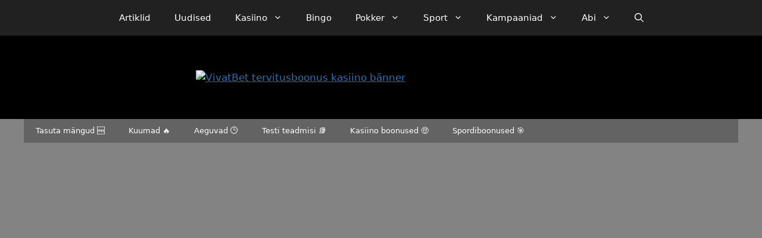

--- FILE ---
content_type: text/css; charset=utf-8
request_url: https://boonused.org/wp-content/themes/generatepress-child/style.css?ver=1765290634
body_size: 96
content:
/*
Theme Name: GeneratePress Child
Theme URI: http://boonused.org/generatepress-child/
Author: Sinu Nimi
Author URI: http://boonused.org
Description: Child theme for the GeneratePress theme. This child theme is designed to customize and extend the original GeneratePress theme while preserving the ability to update the parent theme without losing changes.
Template: generatepress
Version: 1.0.0
License: GNU General Public License v2 or later
License URI: http://www.gnu.org/licenses/gpl-2.0.html
Text Domain: generatepress-child

This child theme is created by Sinu Nimi and is based on the GeneratePress theme by Tom Usborne.
*/

/* Siin algab sinu teema kohandatud CSS */
